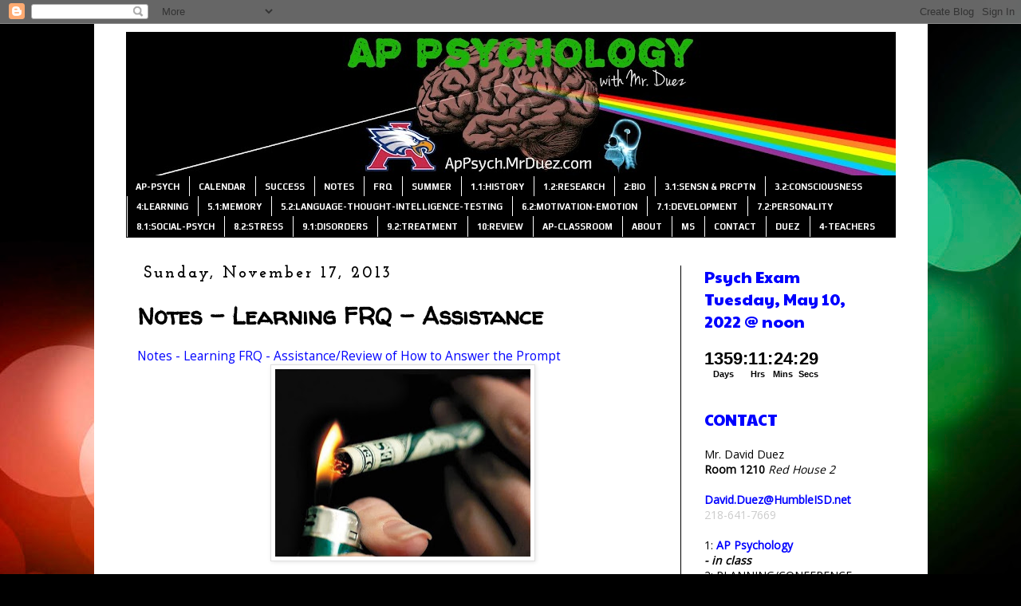

--- FILE ---
content_type: text/html; charset=UTF-8
request_url: https://appsych.mrduez.com/b/stats?style=BLACK_TRANSPARENT&timeRange=ALL_TIME&token=APq4FmDQsngMKeDRIrAFx5LgOys8DEcuYy-mIKHqTerNbJ2DlpMMMjLgkALAdvydWUANRmDSs3Whzx4uHKxnhK96b09RV1PPJw
body_size: 18
content:
{"total":1363661,"sparklineOptions":{"backgroundColor":{"fillOpacity":0.1,"fill":"#000000"},"series":[{"areaOpacity":0.3,"color":"#202020"}]},"sparklineData":[[0,13],[1,10],[2,13],[3,10],[4,13],[5,18],[6,21],[7,25],[8,30],[9,100],[10,86],[11,43],[12,58],[13,63],[14,88],[15,63],[16,38],[17,78],[18,50],[19,40],[20,65],[21,81],[22,63],[23,80],[24,43],[25,55],[26,29],[27,45],[28,40],[29,3]],"nextTickMs":300000}

--- FILE ---
content_type: text/plain;charset=UTF-8
request_url: https://free.timeanddate.com/ts.php?t=1769660666446
body_size: -216
content:
1769660666.6145 18

